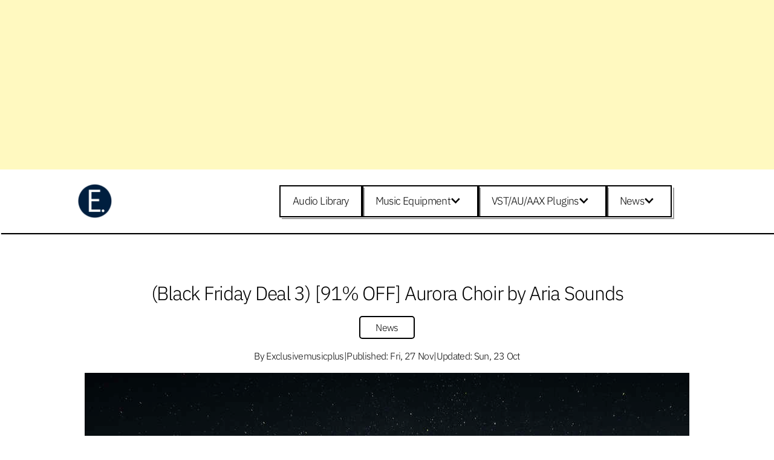

--- FILE ---
content_type: text/html; charset=UTF-8
request_url: https://exclusivemusicplus.com/posts/ac02efbd0d402629/black-friday-deal-3-91-off-aurora-choir-by-aria-sounds
body_size: 26063
content:
<!DOCTYPE html>








<html  lang="en" class="" id="" >

    

    <head >
        
        
<meta content="text/html; charset=UTF-8" http-equiv="Content-Type">
<meta content="width=device-width, initial-scale=1" name="viewport">

        
        <link rel='icon' href='/serve_file_path_987654321/e803b18ceda26122250ab6710ab240bf2bdc2f32d5309c0d5436e1fb63fcb961?render'>
<title>Exclusivemusicplus » </title>
<meta name='description' content='' />
<meta name='og:site_name' content='Exclusivemusicplus' />
<meta name='og:title' content='' />
<meta name='og:description' content='' />
<meta name='robots' content='noindex' />
<meta name='robots' content='nofollow' />
<!-- Google tag (gtag.js) -->
<script async src="https://www.googletagmanager.com/gtag/js?id=G-VDGVERLLLH"></script>
<script>
  window.dataLayer = window.dataLayer || [];
  function gtag(){dataLayer.push(arguments);}
  gtag('js', new Date());

  gtag('config', 'G-VDGVERLLLH');
</script>


<script async src="https://pagead2.googlesyndication.com/pagead/js/adsbygoogle.js?client=ca-pub-3257401592726448"
     crossorigin="anonymous"></script>
<!-- Display AD -->
<ins class="adsbygoogle"
     style="display:block"
     data-ad-client="ca-pub-3257401592726448"
     data-ad-slot="9591183517"
     data-ad-format="auto"
     data-full-width-responsive="true"></ins>
<script>
     (adsbygoogle = window.adsbygoogle || []).push({});
</script>
        <link rel="preload stylesheet" type="text/css" as="style" href="/serve_app_file_path_987654321/NinetySeven/?path=css/styles.min.css" >
        <style>
            .tonics-layout-selector-modular-repeater-828f217a31-6{display:flex;flex-wrap:wrap;flex-direction:row;justify-content:space-around;padding-top: calc(var(--responsive-spacing-scale) * 1);padding-bottom: calc(var(--responsive-spacing-scale) * 1);}
.tonics-section-element-repeater-828f217a31-52{padding-left: calc(var(--responsive-spacing-scale) * 1);padding-right: calc(var(--responsive-spacing-scale) * 1);}

        </style>
        
    </head>

    

    

    <body  class="" id="">
        
        
            <svg class="tonics-inline-svg" style="position: absolute; width: 0; height: 0; overflow: hidden"
                    xmlns="http://www.w3.org/2000/svg">
                <defs>
                    <symbol id="tonics-arrow-down" viewBox="0 0 32 32">
            <path d="M14.869 20.72l1.131 1.131 9.051-9.051-2.262-2.262-6.789 6.787-6.789-6.787-2.262 2.262z"></path>
        </symbol><symbol id="tonics-arrow-up" viewBox="0 0 32 32">
            <path d="M17.131 11.28l-1.131-1.131-9.051 9.051 2.262 2.262 6.789-6.787 6.789 6.787 2.262-2.262z"></path>
        </symbol><symbol id="tonics-filter" viewBox="0 0 20 20">
            <path d="M10 1c-4.908 0-8 1.512-8 3.001v2c0 0.918 6 6 6 6v6c-0.001 0.684 1 1 2 1s2.001-0.316 2-1v-6c0 0 6-5.082 6-6v-2c0-1.489-3.092-3.001-8-3.001zM10 6.123c-3.591-0.001-6.138-1.333-6.138-1.831-0.002-0.495 2.548-1.831 6.138-1.829 3.59-0.002 6.14 1.334 6.138 1.828 0 0.499-2.547 1.831-6.138 1.832z"></path>
        </symbol><symbol id="tonics-facebook" viewBox="0 0 32 32"><title>facebook</title>
            <path d="M29 0h-26c-1.65 0-3 1.35-3 3v26c0 1.65 1.35 3 3 3h13v-14h-4v-4h4v-2c0-3.306 2.694-6 6-6h4v4h-4c-1.1 0-2 0.9-2 2v2h6l-1 4h-5v14h9c1.65 0 3-1.35 3-3v-26c0-1.65-1.35-3-3-3z"></path>
        </symbol><symbol id="tonics-youtube" viewBox="0 0 32 32"><title>youtube</title>
            <path d="M31.681 9.6c0 0-0.313-2.206-1.275-3.175-1.219-1.275-2.581-1.281-3.206-1.356-4.475-0.325-11.194-0.325-11.194-0.325h-0.012c0 0-6.719 0-11.194 0.325-0.625 0.075-1.987 0.081-3.206 1.356-0.963 0.969-1.269 3.175-1.269 3.175s-0.319 2.588-0.319 5.181v2.425c0 2.587 0.319 5.181 0.319 5.181s0.313 2.206 1.269 3.175c1.219 1.275 2.819 1.231 3.531 1.369 2.563 0.244 10.881 0.319 10.881 0.319s6.725-0.012 11.2-0.331c0.625-0.075 1.988-0.081 3.206-1.356 0.962-0.969 1.275-3.175 1.275-3.175s0.319-2.587 0.319-5.181v-2.425c-0.006-2.588-0.325-5.181-0.325-5.181zM12.694 20.15v-8.994l8.644 4.513-8.644 4.481z"></path>
        </symbol><symbol id="tonics-pinterest" viewBox="0 0 32 32"><title>pinterest</title>
            <path d="M16 0c-8.825 0-16 7.175-16 16s7.175 16 16 16 16-7.175 16-16-7.175-16-16-16zM16 29.863c-1.431 0-2.806-0.219-4.106-0.619 0.563-0.919 1.412-2.431 1.725-3.631 0.169-0.65 0.863-3.294 0.863-3.294 0.45 0.863 1.775 1.594 3.175 1.594 4.181 0 7.194-3.844 7.194-8.625 0-4.581-3.738-8.006-8.544-8.006-5.981 0-9.156 4.019-9.156 8.387 0 2.031 1.081 4.563 2.813 5.369 0.262 0.125 0.4 0.069 0.463-0.188 0.044-0.194 0.281-1.131 0.387-1.575 0.031-0.137 0.019-0.262-0.094-0.4-0.575-0.694-1.031-1.975-1.031-3.162 0-3.056 2.313-6.019 6.256-6.019 3.406 0 5.788 2.319 5.788 5.637 0 3.75-1.894 6.35-4.356 6.35-1.363 0-2.381-1.125-2.050-2.506 0.394-1.65 1.15-3.425 1.15-4.613 0-1.063-0.569-1.95-1.756-1.95-1.394 0-2.506 1.438-2.506 3.369 0 1.225 0.412 2.056 0.412 2.056s-1.375 5.806-1.625 6.887c-0.281 1.2-0.169 2.881-0.050 3.975-5.156-2.012-8.813-7.025-8.813-12.9 0-7.656 6.206-13.863 13.862-13.863s13.863 6.206 13.863 13.863c0 7.656-6.206 13.863-13.863 13.863z"></path>
        </symbol><symbol id="tonics-twitter" viewBox="0 0 32 32"><title>twitter</title>
            <path d="M32 7.075c-1.175 0.525-2.444 0.875-3.769 1.031 1.356-0.813 2.394-2.1 2.887-3.631-1.269 0.75-2.675 1.3-4.169 1.594-1.2-1.275-2.906-2.069-4.794-2.069-3.625 0-6.563 2.938-6.563 6.563 0 0.512 0.056 1.012 0.169 1.494-5.456-0.275-10.294-2.888-13.531-6.862-0.563 0.969-0.887 2.1-0.887 3.3 0 2.275 1.156 4.287 2.919 5.463-1.075-0.031-2.087-0.331-2.975-0.819 0 0.025 0 0.056 0 0.081 0 3.181 2.263 5.838 5.269 6.437-0.55 0.15-1.131 0.231-1.731 0.231-0.425 0-0.831-0.044-1.237-0.119 0.838 2.606 3.263 4.506 6.131 4.563-2.25 1.762-5.075 2.813-8.156 2.813-0.531 0-1.050-0.031-1.569-0.094 2.913 1.869 6.362 2.95 10.069 2.95 12.075 0 18.681-10.006 18.681-18.681 0-0.287-0.006-0.569-0.019-0.85 1.281-0.919 2.394-2.075 3.275-3.394z"></path>
        </symbol><symbol id="tonics-reddit" viewBox="0 0 32 32"><title>reddit</title>
            <path d="M8 20c0-1.105 0.895-2 2-2s2 0.895 2 2c0 1.105-0.895 2-2 2s-2-0.895-2-2zM20 20c0-1.105 0.895-2 2-2s2 0.895 2 2c0 1.105-0.895 2-2 2s-2-0.895-2-2zM20.097 24.274c0.515-0.406 1.262-0.317 1.668 0.198s0.317 1.262-0.198 1.668c-1.434 1.13-3.619 1.86-5.567 1.86s-4.133-0.73-5.567-1.86c-0.515-0.406-0.604-1.153-0.198-1.668s1.153-0.604 1.668-0.198c0.826 0.651 2.46 1.351 4.097 1.351s3.271-0.7 4.097-1.351zM32 16c0-2.209-1.791-4-4-4-1.504 0-2.812 0.83-3.495 2.057-2.056-1.125-4.561-1.851-7.29-2.019l2.387-5.36 4.569 1.319c0.411 1.167 1.522 2.004 2.83 2.004 1.657 0 3-1.343 3-3s-1.343-3-3-3c-1.142 0-2.136 0.639-2.642 1.579l-5.091-1.47c-0.57-0.164-1.173 0.116-1.414 0.658l-3.243 7.282c-2.661 0.187-5.102 0.907-7.114 2.007-0.683-1.227-1.993-2.056-3.496-2.056-2.209 0-4 1.791-4 4 0 1.635 0.981 3.039 2.387 3.659-0.252 0.751-0.387 1.535-0.387 2.341 0 5.523 6.268 10 14 10s14-4.477 14-10c0-0.806-0.134-1.589-0.387-2.34 1.405-0.62 2.387-2.025 2.387-3.66zM27 5.875c0.621 0 1.125 0.504 1.125 1.125s-0.504 1.125-1.125 1.125-1.125-0.504-1.125-1.125 0.504-1.125 1.125-1.125zM2 16c0-1.103 0.897-2 2-2 0.797 0 1.487 0.469 1.808 1.145-1.045 0.793-1.911 1.707-2.552 2.711-0.735-0.296-1.256-1.016-1.256-1.856zM16 29.625c-6.42 0-11.625-3.414-11.625-7.625s5.205-7.625 11.625-7.625c6.42 0 11.625 3.414 11.625 7.625s-5.205 7.625-11.625 7.625zM28.744 17.856c-0.641-1.003-1.507-1.918-2.552-2.711 0.321-0.676 1.011-1.145 1.808-1.145 1.103 0 2 0.897 2 2 0 0.84-0.52 1.56-1.256 1.856z"></path>
        </symbol><symbol id="tonics-whatsapp" viewBox="0 0 32 32"><title>whatsapp</title>
            <path d="M27.281 4.65c-2.994-3-6.975-4.65-11.219-4.65-8.738 0-15.85 7.112-15.85 15.856 0 2.794 0.731 5.525 2.119 7.925l-2.25 8.219 8.406-2.206c2.319 1.262 4.925 1.931 7.575 1.931h0.006c0 0 0 0 0 0 8.738 0 15.856-7.113 15.856-15.856 0-4.238-1.65-8.219-4.644-11.219zM16.069 29.050v0c-2.369 0-4.688-0.637-6.713-1.837l-0.481-0.288-4.987 1.306 1.331-4.863-0.313-0.5c-1.325-2.094-2.019-4.519-2.019-7.012 0-7.269 5.912-13.181 13.188-13.181 3.519 0 6.831 1.375 9.319 3.862 2.488 2.494 3.856 5.8 3.856 9.325-0.006 7.275-5.919 13.188-13.181 13.188zM23.294 19.175c-0.394-0.2-2.344-1.156-2.706-1.288s-0.625-0.2-0.894 0.2c-0.262 0.394-1.025 1.288-1.256 1.556-0.231 0.262-0.462 0.3-0.856 0.1s-1.675-0.619-3.188-1.969c-1.175-1.050-1.975-2.35-2.206-2.744s-0.025-0.613 0.175-0.806c0.181-0.175 0.394-0.463 0.594-0.694s0.262-0.394 0.394-0.662c0.131-0.262 0.069-0.494-0.031-0.694s-0.894-2.15-1.219-2.944c-0.319-0.775-0.65-0.669-0.894-0.681-0.231-0.012-0.494-0.012-0.756-0.012s-0.694 0.1-1.056 0.494c-0.363 0.394-1.387 1.356-1.387 3.306s1.419 3.831 1.619 4.1c0.2 0.262 2.794 4.269 6.769 5.981 0.944 0.406 1.681 0.65 2.256 0.837 0.95 0.3 1.813 0.256 2.494 0.156 0.762-0.113 2.344-0.956 2.675-1.881s0.331-1.719 0.231-1.881c-0.094-0.175-0.356-0.275-0.756-0.475z"></path>
        </symbol><symbol id="tonics-instagram" viewBox="0 0 32 32"><title>instagram</title>
            <path d="M16 2.881c4.275 0 4.781 0.019 6.462 0.094 1.563 0.069 2.406 0.331 2.969 0.55 0.744 0.288 1.281 0.638 1.837 1.194 0.563 0.563 0.906 1.094 1.2 1.838 0.219 0.563 0.481 1.412 0.55 2.969 0.075 1.688 0.094 2.194 0.094 6.463s-0.019 4.781-0.094 6.463c-0.069 1.563-0.331 2.406-0.55 2.969-0.288 0.744-0.637 1.281-1.194 1.837-0.563 0.563-1.094 0.906-1.837 1.2-0.563 0.219-1.413 0.481-2.969 0.55-1.688 0.075-2.194 0.094-6.463 0.094s-4.781-0.019-6.463-0.094c-1.563-0.069-2.406-0.331-2.969-0.55-0.744-0.288-1.281-0.637-1.838-1.194-0.563-0.563-0.906-1.094-1.2-1.837-0.219-0.563-0.481-1.413-0.55-2.969-0.075-1.688-0.094-2.194-0.094-6.463s0.019-4.781 0.094-6.463c0.069-1.563 0.331-2.406 0.55-2.969 0.288-0.744 0.638-1.281 1.194-1.838 0.563-0.563 1.094-0.906 1.838-1.2 0.563-0.219 1.412-0.481 2.969-0.55 1.681-0.075 2.188-0.094 6.463-0.094zM16 0c-4.344 0-4.887 0.019-6.594 0.094-1.7 0.075-2.869 0.35-3.881 0.744-1.056 0.412-1.95 0.956-2.837 1.85-0.894 0.888-1.438 1.781-1.85 2.831-0.394 1.019-0.669 2.181-0.744 3.881-0.075 1.713-0.094 2.256-0.094 6.6s0.019 4.887 0.094 6.594c0.075 1.7 0.35 2.869 0.744 3.881 0.413 1.056 0.956 1.95 1.85 2.837 0.887 0.887 1.781 1.438 2.831 1.844 1.019 0.394 2.181 0.669 3.881 0.744 1.706 0.075 2.25 0.094 6.594 0.094s4.888-0.019 6.594-0.094c1.7-0.075 2.869-0.35 3.881-0.744 1.050-0.406 1.944-0.956 2.831-1.844s1.438-1.781 1.844-2.831c0.394-1.019 0.669-2.181 0.744-3.881 0.075-1.706 0.094-2.25 0.094-6.594s-0.019-4.887-0.094-6.594c-0.075-1.7-0.35-2.869-0.744-3.881-0.394-1.063-0.938-1.956-1.831-2.844-0.887-0.887-1.781-1.438-2.831-1.844-1.019-0.394-2.181-0.669-3.881-0.744-1.712-0.081-2.256-0.1-6.6-0.1v0z"></path>
            <path d="M16 7.781c-4.537 0-8.219 3.681-8.219 8.219s3.681 8.219 8.219 8.219 8.219-3.681 8.219-8.219c0-4.537-3.681-8.219-8.219-8.219zM16 21.331c-2.944 0-5.331-2.387-5.331-5.331s2.387-5.331 5.331-5.331c2.944 0 5.331 2.387 5.331 5.331s-2.387 5.331-5.331 5.331z"></path>
            <path d="M26.462 7.456c0 1.060-0.859 1.919-1.919 1.919s-1.919-0.859-1.919-1.919c0-1.060 0.859-1.919 1.919-1.919s1.919 0.859 1.919 1.919z"></path>
        </symbol><symbol id="tonics-mail" viewBox="0 0 32 32">
            <path d="M26.666 0h-21.332c-2.934 0-5.334 2.4-5.334 5.333v21.333c0 2.934 2.4 5.334 5.334 5.334h21.332c2.936 0 5.334-2.4 5.334-5.334v-21.333c0-2.934-2.398-5.333-5.334-5.333zM8 8h16c0.286 0 0.563 0.061 0.817 0.177l-8.817 10.286-8.817-10.287c0.254-0.116 0.531-0.177 0.817-0.177zM6 22v-12c0-0.042 0.002-0.084 0.004-0.125l5.864 6.842-5.8 5.8c-0.045-0.167-0.069-0.34-0.069-0.517zM24 24h-16c-0.177 0-0.35-0.024-0.517-0.069l5.691-5.691 2.826 3.297 2.826-3.297 5.691 5.691c-0.167 0.045-0.34 0.069-0.517 0.069zM26 22c0 0.177-0.024 0.35-0.069 0.517l-5.8-5.8 5.864-6.842c0.003 0.041 0.004 0.083 0.004 0.125v12z"></path>
        </symbol>
                </defs>
            </svg>
        

        

        
        <header  class="" id="" >
        
<section class="flex-gap box-shadow tonics-layout-selector-modular-repeater-828f217a31-6">
<a href="/" class="tonics-section-element-repeater-9b820f7bfb-10"><picture><img class="image:avatar tonics-image-element-9b820f7bfb-11" src="/serve_file_path_987654321/2f206a9db132b924b78d2b2ea6ccd0a2d3187bef89a0669de560d46e8fa50a85?render" alt data-object-fit loading></picture></a>
<nav id="site-navigation" class="site-nav d:flex align-items:center tonics-section-element-repeater-828f217a31-50" role="navigation">
<ul class="site-navigation-ul d:flex flex-gap list:style:none class-test tonics-section-element-repeater-828f217a31-52">
<li class="menu-block d:flex" data-menu-depth="0">
    <a href="/audios" target="_self" class="menu-box act-like-button flex-gap:small color:black border-width:tiny border:black" title="Audio Library">
        
       <div class="text:paragraph-fluid-one text:no-wrap">Audio Library</div>    </a>
</li><li class="menu-block d:flex" data-menu-depth="0">
    <a href="/categories/75a7d8212ad8f528/music-equipment" target="_self" class="menu-box act-like-button flex-gap:small color:black border-width:tiny border:black" title="Music Equipment">
        
       <div class="text:paragraph-fluid-one text:no-wrap">Music Equipment</div>        <button class="dropdown-toggle bg:transparent  border:none" aria-expanded="false" aria-label="Expand child menu">
            <svg class="icon:admin tonics-arrow-down">
                <use class="svgUse" xlink:href="#tonics-arrow-down"></use>
            </svg>
        </button>
    </a>
    <!-- The child menu-->
    <ul class="child-menu z-index:child-menu site-navigation-ul flex-gap d:none list:style:none"><li class="menu-block d:flex" data-menu-depth="1">
    <a href="/categories/50a8c19bae1698e3/audio-interface" target="_self" class="menu-box act-like-button flex-gap:small color:black border-width:tiny border:black" title="Audio Interface">
        
       <div class="text:paragraph-fluid-one text:no-wrap">Audio Interface</div>    </a>
</li><li class="menu-block d:flex" data-menu-depth="1">
    <a href="/categories/ccae9cb01c4b02fc/record-player" target="_self" class="menu-box act-like-button flex-gap:small color:black border-width:tiny border:black" title="Record Player">
        
       <div class="text:paragraph-fluid-one text:no-wrap">Record Player</div>    </a>
</li><li class="menu-block d:flex" data-menu-depth="1">
    <a href="/categories/76e1d8fcca6b3c1c/headphones" target="_self" class="menu-box act-like-button flex-gap:small color:black border-width:tiny border:black" title="Headphone">
        
       <div class="text:paragraph-fluid-one text:no-wrap">Headphone</div>    </a>
</li><li class="menu-block d:flex" data-menu-depth="1">
    <a href="/categories/221f24b9e8c626c6/laptops" target="_self" class="menu-box act-like-button flex-gap:small color:black border-width:tiny border:black" title="Laptops">
        
       <div class="text:paragraph-fluid-one text:no-wrap">Laptops</div>    </a>
</li><li class="menu-block d:flex" data-menu-depth="1">
    <a href="/categories/08ad5c30c2ac48b0/audio-cables" target="_self" class="menu-box act-like-button flex-gap:small color:black border-width:tiny border:black" title="Audio Cables">
        
       <div class="text:paragraph-fluid-one text:no-wrap">Audio Cables</div>    </a>
</li><li class="menu-block d:flex" data-menu-depth="1">
    <a href="/categories/4e288df6856e559f/microphone" target="_self" class="menu-box act-like-button flex-gap:small color:black border-width:tiny border:black" title="Microphone">
        
       <div class="text:paragraph-fluid-one text:no-wrap">Microphone</div>    </a>
</li><li class="menu-block d:flex" data-menu-depth="1">
    <a href="/categories/6cc48871bac339f4/midi" target="_self" class="menu-box act-like-button flex-gap:small color:black border-width:tiny border:black" title="MIDI">
        
       <div class="text:paragraph-fluid-one text:no-wrap">MIDI</div>    </a>
</li>    </ul>
</li><li class="menu-block d:flex" data-menu-depth="0">
    <a href="/categories/faf9489bc64b7b24/vst-au-aax" target="_self" class="menu-box act-like-button flex-gap:small color:black border-width:tiny border:black" title="VST/AU/AAX Plugins">
        
       <div class="text:paragraph-fluid-one text:no-wrap">VST/AU/AAX Plugins</div>        <button class="dropdown-toggle bg:transparent  border:none" aria-expanded="false" aria-label="Expand child menu">
            <svg class="icon:admin tonics-arrow-down">
                <use class="svgUse" xlink:href="#tonics-arrow-down"></use>
            </svg>
        </button>
    </a>
    <!-- The child menu-->
    <ul class="child-menu z-index:child-menu site-navigation-ul flex-gap d:none list:style:none"><li class="menu-block d:flex" data-menu-depth="1">
    <a href="/categories/495c0f67182e59fb/chorus" target="_self" class="menu-box act-like-button flex-gap:small color:black border-width:tiny border:black" title="Chorus Effects">
        
       <div class="text:paragraph-fluid-one text:no-wrap">Chorus Effects</div>    </a>
</li><li class="menu-block d:flex" data-menu-depth="1">
    <a href="/categories/164e9d43ebce7376/compressor" target="_self" class="menu-box act-like-button flex-gap:small color:black border-width:tiny border:black" title="Compressor Effects">
        
       <div class="text:paragraph-fluid-one text:no-wrap">Compressor Effects</div>    </a>
</li><li class="menu-block d:flex" data-menu-depth="1">
    <a href="/categories/aed44a816a1a6b55/delay" target="_self" class="menu-box act-like-button flex-gap:small color:black border-width:tiny border:black" title="Delay Effects">
        
       <div class="text:paragraph-fluid-one text:no-wrap">Delay Effects</div>    </a>
</li><li class="menu-block d:flex" data-menu-depth="1">
    <a href="/categories/c4c985ca4e18cf87/distortion" target="_self" class="menu-box act-like-button flex-gap:small color:black border-width:tiny border:black" title="Distortion Plugin">
        
       <div class="text:paragraph-fluid-one text:no-wrap">Distortion Plugin</div>    </a>
</li><li class="menu-block d:flex" data-menu-depth="1">
    <a href="/categories/e6b6f7978f86e6d2/eq" target="_self" class="menu-box act-like-button flex-gap:small color:black border-width:tiny border:black" title="EQ Plugins">
        
       <div class="text:paragraph-fluid-one text:no-wrap">EQ Plugins</div>    </a>
</li><li class="menu-block d:flex" data-menu-depth="1">
    <a href="/categories/7fb10c3926dd0e06/filter-effects" target="_self" class="menu-box act-like-button flex-gap:small color:black border-width:tiny border:black" title="Filter Effects">
        
       <div class="text:paragraph-fluid-one text:no-wrap">Filter Effects</div>    </a>
</li><li class="menu-block d:flex" data-menu-depth="1">
    <a href="/categories/c55f5c7ed679f96a/misc-effects" target="_self" class="menu-box act-like-button flex-gap:small color:black border-width:tiny border:black" title="Misc Effects">
        
       <div class="text:paragraph-fluid-one text:no-wrap">Misc Effects</div>    </a>
</li><li class="menu-block d:flex" data-menu-depth="1">
    <a href="/categories/0ddd409a1c75fda0/reverb" target="_self" class="menu-box act-like-button flex-gap:small color:black border-width:tiny border:black" title="Reverb effects">
        
       <div class="text:paragraph-fluid-one text:no-wrap">Reverb effects</div>    </a>
</li><li class="menu-block d:flex" data-menu-depth="1">
    <a href="/categories/c8bc8bc3d72673b6/vocal-effects" target="_self" class="menu-box act-like-button flex-gap:small color:black border-width:tiny border:black" title="Vocal Processing/Effects">
        
       <div class="text:paragraph-fluid-one text:no-wrap">Vocal Processing/Effects</div>    </a>
</li>    </ul>
</li><li class="menu-block d:flex" data-menu-depth="0">
    <a href="/categories/b6c340de5b5001fa/news" target="_self" class="menu-box act-like-button flex-gap:small color:black border-width:tiny border:black" title="News">
        
       <div class="text:paragraph-fluid-one text:no-wrap">News</div>        <button class="dropdown-toggle bg:transparent  border:none" aria-expanded="false" aria-label="Expand child menu">
            <svg class="icon:admin tonics-arrow-down">
                <use class="svgUse" xlink:href="#tonics-arrow-down"></use>
            </svg>
        </button>
    </a>
    <!-- The child menu-->
    <ul class="child-menu z-index:child-menu site-navigation-ul flex-gap d:none list:style:none"><li class="menu-block d:flex" data-menu-depth="1">
    <a href="/categories/c1d9ff2290352fed/nigeria-entertainment" target="_self" class="menu-box act-like-button flex-gap:small color:black border-width:tiny border:black" title="Nigeria Entertainment">
        
       <div class="text:paragraph-fluid-one text:no-wrap">Nigeria Entertainment</div>    </a>
</li><li class="menu-block d:flex" data-menu-depth="1">
    <a href="/categories/9115037c90358df9/world-entertainment" target="_self" class="menu-box act-like-button flex-gap:small color:black border-width:tiny border:black" title="World Entertainment">
        
       <div class="text:paragraph-fluid-one text:no-wrap">World Entertainment</div>    </a>
</li>    </ul>
</li>
</ul>
</nav>
</section>
        </header>
        

        
        <main class="" id="" >
            
<div class="tonics-layout-selector-modular-repeater-828f217a31-6">
</div>
<div class="tonics-layout-selector-modular-repeater-828f217a31-53">
</div>
<article class="owl tonics-layout-selector-modular-repeater-828f217a31-19" id="slug_id_ac02efbd0d402629">






<header class="owl overflow:hidden text-align:center padding:default">
    <h1 class="entry-title"> (Black Friday Deal 3) [91% OFF] Aurora Choir by Aria Sounds</h1>
    <div class="entry-meta d:flex align-items:center justify-content:center flex-d:column flex-gap:small">
        
    
        <nav>
        <style>
            .box {
                display: flex;
                flex-direction: row;
                padding: 5px clamp(20px, 2vw, 25px);
                align-items: center;
                border-radius: 5px;
                text-decoration: none;
            }
        </style>
        
        <ol style="margin-bottom: 1em; gap: 0.5em;" class="tonics-breadcrumb d:flex flex-wrap:wrap justify-content:center list:style:none">
            
            <li class="tonics-breadcrumb-item">
                <a href="/categories/b6c340de5b5001fa/news"
                   class="box flex-gap:small color:black border-width:tiny border:black text-underline" title="News">
                    <div class="text:no-wrap">News</div>
                </a>
            </li>

            

            
        </ol>
        
    </nav>
    

        <div class="by-line-and-date d:flex justify-content:center flex-gap:small flex-wrap:wrap">
            
            <div class="by-line d:flex align-items:center flex-gap:small">
                    <span class="posted-by">
                        By Exclusivemusicplus
                    </span>
            </div>
            |
            
            <div class="date-published d:flex align-items:center flex-gap:small">
                <span class="date">
                    Published: Fri, 27 Nov
                </span>
            </div>
            |
            <div class="date-published d:flex align-items:center flex-gap:small">
                <span class="date">
                    Updated: Sun, 23 Oct
                </span>
            </div>
        </div>
    </div>
    <figure class="featured-image full-bleed">
        <div class="post-thumbnail">
            
            <img 
                 loading="lazy"
                 decoding="async"
                 src="/serve_file_path_987654321/f1f7759bab9a44a9dd7377d9513b0e8a46bc065aaf59b35957351e277b9fadee?render"
                 class="" alt="(Black Friday Deal 3) [91% OFF] Aurora Choir by Aria Sounds">
            
        </div><!-- .post-thumbnail -->
    </figure>
</header>
<section class="content-body bg:pure-white d:flex justify-content:space-evenly flex-wrap:wrap tonics-section-element-repeater-828f217a31-35">
<article class="owl entry-content tonics-section-element-repeater-828f217a31-37">
	<p>As part of the <a href="https://exclusivemusicplus.com/news/black-friday-cyber-monday-2020-12-huge-plugin-plugin-deals/">12 AudioPluginDeal Black Friday deals</a>, here is deal 3 featuring Aurora Choir by Aria Sounds.</p>
<p>The Aurora Choir is an elegant and powerful choir sample library for Kontakt (full version 5.8.1 or higher required).</p>
<p>Weighing in at 11GB, this massive vocal library contains both Sopranos and Altos (separate instruments for maximum control), and has an absolutely stunning legato tone. On top of this, it has short syllables, arranged into a very conveniently playable sequencer. Simply arrange your phrase in the sequence, and play away – the choir will automatically sing the syllables you enter.</p>
<p>Aurora Choir will be offered for $39.99 instead of $430, that's $390 in savings.</p>
<p style="text-align: center;"><strong>Video Overview</strong></p>
<p>https://www.youtube.com/watch?v=e-sW8mRKesI</p>
<p style="text-align: center;"><a href="https://audioplugin.deals/deal-3-aurora-choir-by-aria-sounds/ref/95/" 
target="_self" rel=true
style="margin: 0 auto"
class="easy_media_download d:flex justify-content:center text-align:center bg:transparent border:none color:black bg:white-one border-width:default border:black padding:gentle
                        margin-top:0 cart-width cursor:pointer">Get Aurora Choir</a></p>
</article>
</section>
</article>
        </main>
        

        <script type="module" src="/serve_module_file_path_987654321/Core/?path=js/views/post/front/script-combined.min.js" ></script>
    </body>

    

    
    <footer  class="
footer-area d:flex flex-wrap:wrap flex-gap padding:default justify-content:center" id="" >
    
<nav class="footer-section d:flex flex-d:column justify-content:center align-items:center flex-gap:small tonics-section-element-repeater-828f217a31-20">
<div class="site-info">
    <span class="site-footer-info"> © 2025 Devsrealm | <a href="https://devsrealm.com/">Powered by Tonics</a> | Theme: <a href="#">NinetySeven by DevsRealmGuy</a> 
    </span>
</div>
</nav>
    </footer>
    
</html>

--- FILE ---
content_type: text/html; charset=utf-8
request_url: https://www.google.com/recaptcha/api2/aframe
body_size: 267
content:
<!DOCTYPE HTML><html><head><meta http-equiv="content-type" content="text/html; charset=UTF-8"></head><body><script nonce="FASKvE41dXmqAGu_droLHg">/** Anti-fraud and anti-abuse applications only. See google.com/recaptcha */ try{var clients={'sodar':'https://pagead2.googlesyndication.com/pagead/sodar?'};window.addEventListener("message",function(a){try{if(a.source===window.parent){var b=JSON.parse(a.data);var c=clients[b['id']];if(c){var d=document.createElement('img');d.src=c+b['params']+'&rc='+(localStorage.getItem("rc::a")?sessionStorage.getItem("rc::b"):"");window.document.body.appendChild(d);sessionStorage.setItem("rc::e",parseInt(sessionStorage.getItem("rc::e")||0)+1);localStorage.setItem("rc::h",'1769246129005');}}}catch(b){}});window.parent.postMessage("_grecaptcha_ready", "*");}catch(b){}</script></body></html>